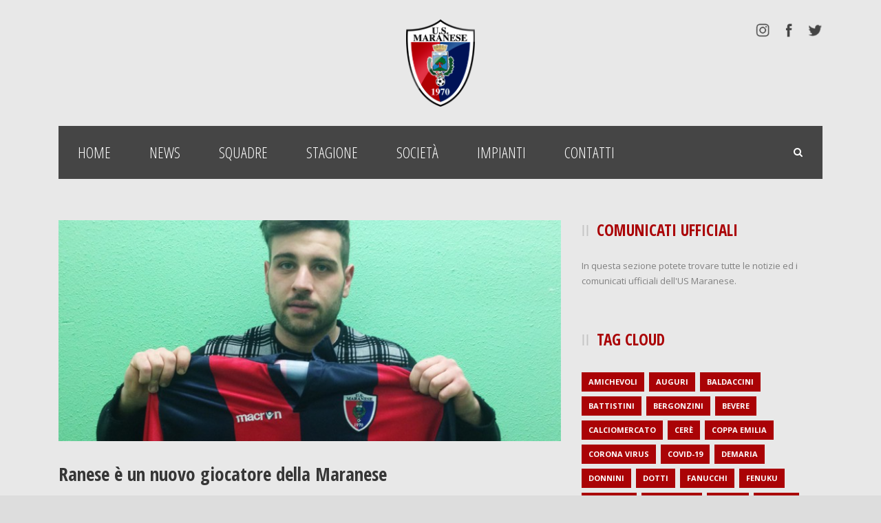

--- FILE ---
content_type: text/html; charset=UTF-8
request_url: https://www.usmaranese.it/ranese-nuovo-acquisto/
body_size: 10372
content:
<!DOCTYPE html>
<!--[if IE 7]><html class="ie ie7 ltie8 ltie9" dir="ltr" lang="it-IT"
	prefix="og: https://ogp.me/ns#" ><![endif]-->
<!--[if IE 8]><html class="ie ie8 ltie9" dir="ltr" lang="it-IT"
	prefix="og: https://ogp.me/ns#" ><![endif]-->
<!--[if !(IE 7) | !(IE 8)  ]><!-->
<html dir="ltr" lang="it-IT"
	prefix="og: https://ogp.me/ns#" >
<!--<![endif]-->

<head>
	<meta charset="UTF-8" />
	<meta name="viewport" content="initial-scale = 1.0" />	
	<link rel="pingback" href="https://www.usmaranese.it/xmlrpc.php" />
	
	
		<!-- All in One SEO 4.2.5.1 - aioseo.com -->
		<title>Ranese è un nuovo giocatore della Maranese | usmaranese.it</title>
		<meta name="description" content="La US Maranese comunica di aver perfezionato l&#039;acquisto a titolo definitivo del calciatore Simone Ranese, centrocampista classe 1991. Simone, cresciuto calcisticamente nelle giovanili del Castelnuovo, ha trascorso la sua ultima esperienza a Sant&#039;Anna." />
		<meta name="robots" content="max-image-preview:large" />
		<meta name="keywords" content="calciomercato,ranese,news,dalla società" />
		<link rel="canonical" href="https://www.usmaranese.it/ranese-nuovo-acquisto/" />
		<meta name="generator" content="All in One SEO (AIOSEO) 4.2.5.1 " />
		<meta property="og:locale" content="it_IT" />
		<meta property="og:site_name" content="usmaranese.it | Sito web ufficiale dell&#039;US Maranese 1970." />
		<meta property="og:type" content="article" />
		<meta property="og:title" content="Ranese è un nuovo giocatore della Maranese | usmaranese.it" />
		<meta property="og:description" content="La US Maranese comunica di aver perfezionato l&#039;acquisto a titolo definitivo del calciatore Simone Ranese, centrocampista classe 1991. Simone, cresciuto calcisticamente nelle giovanili del Castelnuovo, ha trascorso la sua ultima esperienza a Sant&#039;Anna." />
		<meta property="og:url" content="https://www.usmaranese.it/ranese-nuovo-acquisto/" />
		<meta property="article:published_time" content="2017-01-18T10:06:02+00:00" />
		<meta property="article:modified_time" content="2017-01-29T17:42:25+00:00" />
		<meta name="twitter:card" content="summary" />
		<meta name="twitter:title" content="Ranese è un nuovo giocatore della Maranese | usmaranese.it" />
		<meta name="twitter:description" content="La US Maranese comunica di aver perfezionato l&#039;acquisto a titolo definitivo del calciatore Simone Ranese, centrocampista classe 1991. Simone, cresciuto calcisticamente nelle giovanili del Castelnuovo, ha trascorso la sua ultima esperienza a Sant&#039;Anna." />
		<meta name="google" content="nositelinkssearchbox" />
		<script type="application/ld+json" class="aioseo-schema">
			{"@context":"https:\/\/schema.org","@graph":[{"@type":"BreadcrumbList","@id":"https:\/\/www.usmaranese.it\/ranese-nuovo-acquisto\/#breadcrumblist","itemListElement":[{"@type":"ListItem","@id":"https:\/\/www.usmaranese.it\/#listItem","position":1,"item":{"@type":"WebPage","@id":"https:\/\/www.usmaranese.it\/","name":"Home","description":"Sito web ufficiale dell'US Maranese 1970.","url":"https:\/\/www.usmaranese.it\/"},"nextItem":"https:\/\/www.usmaranese.it\/ranese-nuovo-acquisto\/#listItem"},{"@type":"ListItem","@id":"https:\/\/www.usmaranese.it\/ranese-nuovo-acquisto\/#listItem","position":2,"item":{"@type":"WebPage","@id":"https:\/\/www.usmaranese.it\/ranese-nuovo-acquisto\/","name":"Ranese \u00e8 un nuovo giocatore della Maranese","description":"La US Maranese comunica di aver perfezionato l'acquisto a titolo definitivo del calciatore Simone Ranese, centrocampista classe 1991. Simone, cresciuto calcisticamente nelle giovanili del Castelnuovo, ha trascorso la sua ultima esperienza a Sant'Anna.","url":"https:\/\/www.usmaranese.it\/ranese-nuovo-acquisto\/"},"previousItem":"https:\/\/www.usmaranese.it\/#listItem"}]},{"@type":"Organization","@id":"https:\/\/www.usmaranese.it\/#organization","name":"usmaranese.it","url":"https:\/\/www.usmaranese.it\/"},{"@type":"WebSite","@id":"https:\/\/www.usmaranese.it\/#website","url":"https:\/\/www.usmaranese.it\/","name":"usmaranese.it","description":"Sito web ufficiale dell'US Maranese 1970.","inLanguage":"it-IT","publisher":{"@id":"https:\/\/www.usmaranese.it\/#organization"}},{"@type":"Article","@id":"https:\/\/www.usmaranese.it\/ranese-nuovo-acquisto\/#article","name":"Ranese \u00e8 un nuovo giocatore della Maranese | usmaranese.it","headline":"Ranese \u00e8 un nuovo giocatore della Maranese","description":"La US Maranese comunica di aver perfezionato l'acquisto a titolo definitivo del calciatore Simone Ranese, centrocampista classe 1991. Simone, cresciuto calcisticamente nelle giovanili del Castelnuovo, ha trascorso la sua ultima esperienza a Sant'Anna.","author":{"@id":"https:\/\/www.usmaranese.it\/author\/admin\/#author"},"publisher":{"@id":"https:\/\/www.usmaranese.it\/#organization"},"image":{"@type":"ImageObject","url":"https:\/\/www.usmaranese.it\/wp-content\/uploads\/2017\/01\/Simone-Ranese.jpg","width":960,"height":664},"datePublished":"2017-01-18T10:06:02+01:00","dateModified":"2017-01-18T10:06:02+01:00","inLanguage":"it-IT","mainEntityOfPage":{"@id":"https:\/\/www.usmaranese.it\/ranese-nuovo-acquisto\/#webpage"},"isPartOf":{"@id":"https:\/\/www.usmaranese.it\/ranese-nuovo-acquisto\/#webpage"},"articleSection":"News, dalla societ\u00e0, calciomercato, Ranese"},{"@type":"WebPage","@id":"https:\/\/www.usmaranese.it\/ranese-nuovo-acquisto\/#webpage","url":"https:\/\/www.usmaranese.it\/ranese-nuovo-acquisto\/","name":"Ranese \u00e8 un nuovo giocatore della Maranese | usmaranese.it","description":"La US Maranese comunica di aver perfezionato l'acquisto a titolo definitivo del calciatore Simone Ranese, centrocampista classe 1991. Simone, cresciuto calcisticamente nelle giovanili del Castelnuovo, ha trascorso la sua ultima esperienza a Sant'Anna.","inLanguage":"it-IT","isPartOf":{"@id":"https:\/\/www.usmaranese.it\/#website"},"breadcrumb":{"@id":"https:\/\/www.usmaranese.it\/ranese-nuovo-acquisto\/#breadcrumblist"},"author":"https:\/\/www.usmaranese.it\/author\/admin\/#author","creator":"https:\/\/www.usmaranese.it\/author\/admin\/#author","image":{"@type":"ImageObject","url":"https:\/\/www.usmaranese.it\/wp-content\/uploads\/2017\/01\/Simone-Ranese.jpg","@id":"https:\/\/www.usmaranese.it\/#mainImage","width":960,"height":664},"primaryImageOfPage":{"@id":"https:\/\/www.usmaranese.it\/ranese-nuovo-acquisto\/#mainImage"},"datePublished":"2017-01-18T10:06:02+01:00","dateModified":"2017-01-29T17:42:25+01:00"}]}
		</script>
		<!-- All in One SEO -->

<link rel='dns-prefetch' href='//fonts.googleapis.com' />
<link rel='dns-prefetch' href='//s.w.org' />
<link rel="alternate" type="application/rss+xml" title="usmaranese.it &raquo; Feed" href="https://www.usmaranese.it/feed/" />
<link rel="alternate" type="application/rss+xml" title="usmaranese.it &raquo; Feed dei commenti" href="https://www.usmaranese.it/comments/feed/" />
<link rel="alternate" type="application/rss+xml" title="usmaranese.it &raquo; Ranese è un nuovo giocatore della Maranese Feed dei commenti" href="https://www.usmaranese.it/ranese-nuovo-acquisto/feed/" />
<script type="text/javascript">
window._wpemojiSettings = {"baseUrl":"https:\/\/s.w.org\/images\/core\/emoji\/14.0.0\/72x72\/","ext":".png","svgUrl":"https:\/\/s.w.org\/images\/core\/emoji\/14.0.0\/svg\/","svgExt":".svg","source":{"concatemoji":"https:\/\/www.usmaranese.it\/wp-includes\/js\/wp-emoji-release.min.js?ver=6.0.11"}};
/*! This file is auto-generated */
!function(e,a,t){var n,r,o,i=a.createElement("canvas"),p=i.getContext&&i.getContext("2d");function s(e,t){var a=String.fromCharCode,e=(p.clearRect(0,0,i.width,i.height),p.fillText(a.apply(this,e),0,0),i.toDataURL());return p.clearRect(0,0,i.width,i.height),p.fillText(a.apply(this,t),0,0),e===i.toDataURL()}function c(e){var t=a.createElement("script");t.src=e,t.defer=t.type="text/javascript",a.getElementsByTagName("head")[0].appendChild(t)}for(o=Array("flag","emoji"),t.supports={everything:!0,everythingExceptFlag:!0},r=0;r<o.length;r++)t.supports[o[r]]=function(e){if(!p||!p.fillText)return!1;switch(p.textBaseline="top",p.font="600 32px Arial",e){case"flag":return s([127987,65039,8205,9895,65039],[127987,65039,8203,9895,65039])?!1:!s([55356,56826,55356,56819],[55356,56826,8203,55356,56819])&&!s([55356,57332,56128,56423,56128,56418,56128,56421,56128,56430,56128,56423,56128,56447],[55356,57332,8203,56128,56423,8203,56128,56418,8203,56128,56421,8203,56128,56430,8203,56128,56423,8203,56128,56447]);case"emoji":return!s([129777,127995,8205,129778,127999],[129777,127995,8203,129778,127999])}return!1}(o[r]),t.supports.everything=t.supports.everything&&t.supports[o[r]],"flag"!==o[r]&&(t.supports.everythingExceptFlag=t.supports.everythingExceptFlag&&t.supports[o[r]]);t.supports.everythingExceptFlag=t.supports.everythingExceptFlag&&!t.supports.flag,t.DOMReady=!1,t.readyCallback=function(){t.DOMReady=!0},t.supports.everything||(n=function(){t.readyCallback()},a.addEventListener?(a.addEventListener("DOMContentLoaded",n,!1),e.addEventListener("load",n,!1)):(e.attachEvent("onload",n),a.attachEvent("onreadystatechange",function(){"complete"===a.readyState&&t.readyCallback()})),(e=t.source||{}).concatemoji?c(e.concatemoji):e.wpemoji&&e.twemoji&&(c(e.twemoji),c(e.wpemoji)))}(window,document,window._wpemojiSettings);
</script>
<style type="text/css">
img.wp-smiley,
img.emoji {
	display: inline !important;
	border: none !important;
	box-shadow: none !important;
	height: 1em !important;
	width: 1em !important;
	margin: 0 0.07em !important;
	vertical-align: -0.1em !important;
	background: none !important;
	padding: 0 !important;
}
</style>
	<link rel='stylesheet' id='wp-block-library-css'  href='https://www.usmaranese.it/wp-includes/css/dist/block-library/style.min.css?ver=6.0.11' type='text/css' media='all' />
<style id='global-styles-inline-css' type='text/css'>
body{--wp--preset--color--black: #000000;--wp--preset--color--cyan-bluish-gray: #abb8c3;--wp--preset--color--white: #ffffff;--wp--preset--color--pale-pink: #f78da7;--wp--preset--color--vivid-red: #cf2e2e;--wp--preset--color--luminous-vivid-orange: #ff6900;--wp--preset--color--luminous-vivid-amber: #fcb900;--wp--preset--color--light-green-cyan: #7bdcb5;--wp--preset--color--vivid-green-cyan: #00d084;--wp--preset--color--pale-cyan-blue: #8ed1fc;--wp--preset--color--vivid-cyan-blue: #0693e3;--wp--preset--color--vivid-purple: #9b51e0;--wp--preset--gradient--vivid-cyan-blue-to-vivid-purple: linear-gradient(135deg,rgba(6,147,227,1) 0%,rgb(155,81,224) 100%);--wp--preset--gradient--light-green-cyan-to-vivid-green-cyan: linear-gradient(135deg,rgb(122,220,180) 0%,rgb(0,208,130) 100%);--wp--preset--gradient--luminous-vivid-amber-to-luminous-vivid-orange: linear-gradient(135deg,rgba(252,185,0,1) 0%,rgba(255,105,0,1) 100%);--wp--preset--gradient--luminous-vivid-orange-to-vivid-red: linear-gradient(135deg,rgba(255,105,0,1) 0%,rgb(207,46,46) 100%);--wp--preset--gradient--very-light-gray-to-cyan-bluish-gray: linear-gradient(135deg,rgb(238,238,238) 0%,rgb(169,184,195) 100%);--wp--preset--gradient--cool-to-warm-spectrum: linear-gradient(135deg,rgb(74,234,220) 0%,rgb(151,120,209) 20%,rgb(207,42,186) 40%,rgb(238,44,130) 60%,rgb(251,105,98) 80%,rgb(254,248,76) 100%);--wp--preset--gradient--blush-light-purple: linear-gradient(135deg,rgb(255,206,236) 0%,rgb(152,150,240) 100%);--wp--preset--gradient--blush-bordeaux: linear-gradient(135deg,rgb(254,205,165) 0%,rgb(254,45,45) 50%,rgb(107,0,62) 100%);--wp--preset--gradient--luminous-dusk: linear-gradient(135deg,rgb(255,203,112) 0%,rgb(199,81,192) 50%,rgb(65,88,208) 100%);--wp--preset--gradient--pale-ocean: linear-gradient(135deg,rgb(255,245,203) 0%,rgb(182,227,212) 50%,rgb(51,167,181) 100%);--wp--preset--gradient--electric-grass: linear-gradient(135deg,rgb(202,248,128) 0%,rgb(113,206,126) 100%);--wp--preset--gradient--midnight: linear-gradient(135deg,rgb(2,3,129) 0%,rgb(40,116,252) 100%);--wp--preset--duotone--dark-grayscale: url('#wp-duotone-dark-grayscale');--wp--preset--duotone--grayscale: url('#wp-duotone-grayscale');--wp--preset--duotone--purple-yellow: url('#wp-duotone-purple-yellow');--wp--preset--duotone--blue-red: url('#wp-duotone-blue-red');--wp--preset--duotone--midnight: url('#wp-duotone-midnight');--wp--preset--duotone--magenta-yellow: url('#wp-duotone-magenta-yellow');--wp--preset--duotone--purple-green: url('#wp-duotone-purple-green');--wp--preset--duotone--blue-orange: url('#wp-duotone-blue-orange');--wp--preset--font-size--small: 13px;--wp--preset--font-size--medium: 20px;--wp--preset--font-size--large: 36px;--wp--preset--font-size--x-large: 42px;}.has-black-color{color: var(--wp--preset--color--black) !important;}.has-cyan-bluish-gray-color{color: var(--wp--preset--color--cyan-bluish-gray) !important;}.has-white-color{color: var(--wp--preset--color--white) !important;}.has-pale-pink-color{color: var(--wp--preset--color--pale-pink) !important;}.has-vivid-red-color{color: var(--wp--preset--color--vivid-red) !important;}.has-luminous-vivid-orange-color{color: var(--wp--preset--color--luminous-vivid-orange) !important;}.has-luminous-vivid-amber-color{color: var(--wp--preset--color--luminous-vivid-amber) !important;}.has-light-green-cyan-color{color: var(--wp--preset--color--light-green-cyan) !important;}.has-vivid-green-cyan-color{color: var(--wp--preset--color--vivid-green-cyan) !important;}.has-pale-cyan-blue-color{color: var(--wp--preset--color--pale-cyan-blue) !important;}.has-vivid-cyan-blue-color{color: var(--wp--preset--color--vivid-cyan-blue) !important;}.has-vivid-purple-color{color: var(--wp--preset--color--vivid-purple) !important;}.has-black-background-color{background-color: var(--wp--preset--color--black) !important;}.has-cyan-bluish-gray-background-color{background-color: var(--wp--preset--color--cyan-bluish-gray) !important;}.has-white-background-color{background-color: var(--wp--preset--color--white) !important;}.has-pale-pink-background-color{background-color: var(--wp--preset--color--pale-pink) !important;}.has-vivid-red-background-color{background-color: var(--wp--preset--color--vivid-red) !important;}.has-luminous-vivid-orange-background-color{background-color: var(--wp--preset--color--luminous-vivid-orange) !important;}.has-luminous-vivid-amber-background-color{background-color: var(--wp--preset--color--luminous-vivid-amber) !important;}.has-light-green-cyan-background-color{background-color: var(--wp--preset--color--light-green-cyan) !important;}.has-vivid-green-cyan-background-color{background-color: var(--wp--preset--color--vivid-green-cyan) !important;}.has-pale-cyan-blue-background-color{background-color: var(--wp--preset--color--pale-cyan-blue) !important;}.has-vivid-cyan-blue-background-color{background-color: var(--wp--preset--color--vivid-cyan-blue) !important;}.has-vivid-purple-background-color{background-color: var(--wp--preset--color--vivid-purple) !important;}.has-black-border-color{border-color: var(--wp--preset--color--black) !important;}.has-cyan-bluish-gray-border-color{border-color: var(--wp--preset--color--cyan-bluish-gray) !important;}.has-white-border-color{border-color: var(--wp--preset--color--white) !important;}.has-pale-pink-border-color{border-color: var(--wp--preset--color--pale-pink) !important;}.has-vivid-red-border-color{border-color: var(--wp--preset--color--vivid-red) !important;}.has-luminous-vivid-orange-border-color{border-color: var(--wp--preset--color--luminous-vivid-orange) !important;}.has-luminous-vivid-amber-border-color{border-color: var(--wp--preset--color--luminous-vivid-amber) !important;}.has-light-green-cyan-border-color{border-color: var(--wp--preset--color--light-green-cyan) !important;}.has-vivid-green-cyan-border-color{border-color: var(--wp--preset--color--vivid-green-cyan) !important;}.has-pale-cyan-blue-border-color{border-color: var(--wp--preset--color--pale-cyan-blue) !important;}.has-vivid-cyan-blue-border-color{border-color: var(--wp--preset--color--vivid-cyan-blue) !important;}.has-vivid-purple-border-color{border-color: var(--wp--preset--color--vivid-purple) !important;}.has-vivid-cyan-blue-to-vivid-purple-gradient-background{background: var(--wp--preset--gradient--vivid-cyan-blue-to-vivid-purple) !important;}.has-light-green-cyan-to-vivid-green-cyan-gradient-background{background: var(--wp--preset--gradient--light-green-cyan-to-vivid-green-cyan) !important;}.has-luminous-vivid-amber-to-luminous-vivid-orange-gradient-background{background: var(--wp--preset--gradient--luminous-vivid-amber-to-luminous-vivid-orange) !important;}.has-luminous-vivid-orange-to-vivid-red-gradient-background{background: var(--wp--preset--gradient--luminous-vivid-orange-to-vivid-red) !important;}.has-very-light-gray-to-cyan-bluish-gray-gradient-background{background: var(--wp--preset--gradient--very-light-gray-to-cyan-bluish-gray) !important;}.has-cool-to-warm-spectrum-gradient-background{background: var(--wp--preset--gradient--cool-to-warm-spectrum) !important;}.has-blush-light-purple-gradient-background{background: var(--wp--preset--gradient--blush-light-purple) !important;}.has-blush-bordeaux-gradient-background{background: var(--wp--preset--gradient--blush-bordeaux) !important;}.has-luminous-dusk-gradient-background{background: var(--wp--preset--gradient--luminous-dusk) !important;}.has-pale-ocean-gradient-background{background: var(--wp--preset--gradient--pale-ocean) !important;}.has-electric-grass-gradient-background{background: var(--wp--preset--gradient--electric-grass) !important;}.has-midnight-gradient-background{background: var(--wp--preset--gradient--midnight) !important;}.has-small-font-size{font-size: var(--wp--preset--font-size--small) !important;}.has-medium-font-size{font-size: var(--wp--preset--font-size--medium) !important;}.has-large-font-size{font-size: var(--wp--preset--font-size--large) !important;}.has-x-large-font-size{font-size: var(--wp--preset--font-size--x-large) !important;}
</style>
<link rel='stylesheet' id='aptf-bxslider-css'  href='https://www.usmaranese.it/wp-content/plugins/accesspress-twitter-feed/css/jquery.bxslider.css?ver=1.6.9' type='text/css' media='all' />
<link rel='stylesheet' id='aptf-front-css-css'  href='https://www.usmaranese.it/wp-content/plugins/accesspress-twitter-feed/css/frontend.css?ver=1.6.9' type='text/css' media='all' />
<link rel='stylesheet' id='aptf-font-css-css'  href='https://www.usmaranese.it/wp-content/plugins/accesspress-twitter-feed/css/fonts.css?ver=1.6.9' type='text/css' media='all' />
<link rel='stylesheet' id='contact-form-7-css'  href='https://www.usmaranese.it/wp-content/plugins/contact-form-7/includes/css/styles.css?ver=5.6.3' type='text/css' media='all' />
<link rel='stylesheet' id='style-css'  href='https://www.usmaranese.it/wp-content/themes/realsoccer-v1-06/style.css?ver=6.0.11' type='text/css' media='all' />
<link rel='stylesheet' id='Open-Sans-Condensed-google-font-css'  href='https://fonts.googleapis.com/css?family=Open+Sans+Condensed%3A300%2C300italic%2C700&#038;subset=greek%2Ccyrillic-ext%2Ccyrillic%2Clatin%2Clatin-ext%2Cvietnamese%2Cgreek-ext&#038;ver=6.0.11' type='text/css' media='all' />
<link rel='stylesheet' id='Open-Sans-google-font-css'  href='https://fonts.googleapis.com/css?family=Open+Sans%3A300%2C300italic%2Cregular%2Citalic%2C600%2C600italic%2C700%2C700italic%2C800%2C800italic&#038;subset=greek%2Ccyrillic-ext%2Ccyrillic%2Clatin%2Clatin-ext%2Cvietnamese%2Cgreek-ext&#038;ver=6.0.11' type='text/css' media='all' />
<link rel='stylesheet' id='superfish-css'  href='https://www.usmaranese.it/wp-content/themes/realsoccer-v1-06/plugins/superfish/css/superfish.css?ver=6.0.11' type='text/css' media='all' />
<link rel='stylesheet' id='dlmenu-css'  href='https://www.usmaranese.it/wp-content/themes/realsoccer-v1-06/plugins/dl-menu/component.css?ver=6.0.11' type='text/css' media='all' />
<link rel='stylesheet' id='font-awesome-css'  href='https://www.usmaranese.it/wp-content/themes/realsoccer-v1-06/plugins/font-awesome/css/font-awesome.min.css?ver=6.0.11' type='text/css' media='all' />
<!--[if lt IE 8]>
<link rel='stylesheet' id='font-awesome-ie7-css'  href='https://www.usmaranese.it/wp-content/themes/realsoccer-v1-06/plugins/font-awesome/css/font-awesome-ie7.min.css?ver=6.0.11' type='text/css' media='all' />
<![endif]-->
<link rel='stylesheet' id='jquery-fancybox-css'  href='https://www.usmaranese.it/wp-content/themes/realsoccer-v1-06/plugins/fancybox/jquery.fancybox.css?ver=6.0.11' type='text/css' media='all' />
<link rel='stylesheet' id='realsoccer_flexslider-css'  href='https://www.usmaranese.it/wp-content/themes/realsoccer-v1-06/plugins/flexslider/flexslider.css?ver=6.0.11' type='text/css' media='all' />
<link rel='stylesheet' id='style-responsive-css'  href='https://www.usmaranese.it/wp-content/themes/realsoccer-v1-06/stylesheet/style-responsive.css?ver=6.0.11' type='text/css' media='all' />
<link rel='stylesheet' id='style-custom-css'  href='https://www.usmaranese.it/wp-content/themes/realsoccer-v1-06/stylesheet/style-custom.css?ver=6.0.11' type='text/css' media='all' />
<link rel='stylesheet' id='ms-main-css'  href='https://www.usmaranese.it/wp-content/plugins/masterslider/public/assets/css/masterslider.main.css?ver=3.5.0' type='text/css' media='all' />
<link rel='stylesheet' id='ms-custom-css'  href='https://www.usmaranese.it/wp-content/uploads/masterslider/custom.css?ver=7.1' type='text/css' media='all' />
<script type='text/javascript' src='https://www.usmaranese.it/wp-includes/js/jquery/jquery.min.js?ver=3.6.0' id='jquery-core-js'></script>
<script type='text/javascript' src='https://www.usmaranese.it/wp-includes/js/jquery/jquery-migrate.min.js?ver=3.3.2' id='jquery-migrate-js'></script>
<script type='text/javascript' src='https://www.usmaranese.it/wp-content/plugins/accesspress-twitter-feed/js/jquery.bxslider.min.js?ver=1.6.9' id='aptf-bxslider-js'></script>
<script type='text/javascript' src='https://www.usmaranese.it/wp-content/plugins/accesspress-twitter-feed/js/frontend.js?ver=1.6.9' id='aptf-front-js-js'></script>
<link rel="https://api.w.org/" href="https://www.usmaranese.it/wp-json/" /><link rel="alternate" type="application/json" href="https://www.usmaranese.it/wp-json/wp/v2/posts/4010" /><link rel="EditURI" type="application/rsd+xml" title="RSD" href="https://www.usmaranese.it/xmlrpc.php?rsd" />
<link rel="wlwmanifest" type="application/wlwmanifest+xml" href="https://www.usmaranese.it/wp-includes/wlwmanifest.xml" /> 
<meta name="generator" content="WordPress 6.0.11" />
<link rel='shortlink' href='https://www.usmaranese.it/?p=4010' />
<link rel="alternate" type="application/json+oembed" href="https://www.usmaranese.it/wp-json/oembed/1.0/embed?url=https%3A%2F%2Fwww.usmaranese.it%2Franese-nuovo-acquisto%2F" />
<link rel="alternate" type="text/xml+oembed" href="https://www.usmaranese.it/wp-json/oembed/1.0/embed?url=https%3A%2F%2Fwww.usmaranese.it%2Franese-nuovo-acquisto%2F&#038;format=xml" />
<script>var ms_grabbing_curosr='https://www.usmaranese.it/wp-content/plugins/masterslider/public/assets/css/common/grabbing.cur',ms_grab_curosr='https://www.usmaranese.it/wp-content/plugins/masterslider/public/assets/css/common/grab.cur';</script>
<meta name="generator" content="MasterSlider 3.5.0 - Responsive Touch Image Slider" />
<!-- load the script for older ie version -->
<!--[if lt IE 9]>
<script src="https://www.usmaranese.it/wp-content/themes/realsoccer-v1-06/javascript/html5.js" type="text/javascript"></script>
<script src="https://www.usmaranese.it/wp-content/themes/realsoccer-v1-06/plugins/easy-pie-chart/excanvas.js" type="text/javascript"></script>
<![endif]-->
<link rel="icon" href="https://www.usmaranese.it/wp-content/uploads/2021/06/cropped-favicon-32x32.png" sizes="32x32" />
<link rel="icon" href="https://www.usmaranese.it/wp-content/uploads/2021/06/cropped-favicon-192x192.png" sizes="192x192" />
<link rel="apple-touch-icon" href="https://www.usmaranese.it/wp-content/uploads/2021/06/cropped-favicon-180x180.png" />
<meta name="msapplication-TileImage" content="https://www.usmaranese.it/wp-content/uploads/2021/06/cropped-favicon-270x270.png" />

<style id="custom-css-css">.gdlr-post-author{display:none}.gdlr-page-title-wrapper{display:none}.gdlr-item.gdlr-main-content{display:none}.gdlr-item-title-wrapper.gdlr-item.pos-left{height:0;width:730px}.gdlr-item-title-head{height:32px;width:730px}.gdlr-title-navigation{display:none}.gdlr-blog-grid .gdlr-blog-content .blog-info.blog-comment{position:absolute;right:5px;bottom:3px;display:none}</style>
</head>

<body data-rsssl=1 class="post-template-default single single-post postid-4010 single-format-standard _masterslider _msp_version_3.5.0">
<div class="body-wrapper  float-menu realsoccer-header-style-1" data-home="https://www.usmaranese.it" >
		<header class="gdlr-header-wrapper "  >
		<!-- top navigation -->
				<div class="top-navigation-wrapper">
			<div class="top-navigation-container container">
				<div class="top-navigation-left">
					<div class="top-navigation-left-text">
										</div>
				</div>
				<div class="top-navigation-right">
					<div class="top-social-wrapper">
						<div class="social-icon">
<a href="https://www.instagram.com/usmaranese/" target="_blank" >
<img width="32" height="32" src="https://www.usmaranese.it/wp-content/themes/realsoccer-v1-06/images/dark/social-icon/digg.png" alt="Digg" />
</a>
</div>
<div class="social-icon">
<a href="https://www.facebook.com/usmaranese1970/" target="_blank" >
<img width="32" height="32" src="https://www.usmaranese.it/wp-content/themes/realsoccer-v1-06/images/dark/social-icon/facebook.png" alt="Facebook" />
</a>
</div>
<div class="social-icon">
<a href="https://twitter.com/usmaranese" target="_blank" >
<img width="32" height="32" src="https://www.usmaranese.it/wp-content/themes/realsoccer-v1-06/images/dark/social-icon/twitter.png" alt="Twitter" />
</a>
</div>
<div class="clear"></div>					</div>						
				</div>
				<div class="clear"></div>
			</div>
		</div>
				
		<!-- logo -->
		<div class="gdlr-header-inner">
			<div class="gdlr-header-container container">
				<!-- logo -->
				<div class="gdlr-logo">
					<a href="https://www.usmaranese.it" >
						<img src="https://www.usmaranese.it/wp-content/uploads/2016/05/logo.png" alt="" width="413" height="524" />						
					</a>
					<div class="gdlr-responsive-navigation dl-menuwrapper" id="gdlr-responsive-navigation" ><button class="dl-trigger">Open Menu</button><ul id="menu-menu" class="dl-menu gdlr-main-mobile-menu"><li id="menu-item-3433" class="menu-item menu-item-type-post_type menu-item-object-page menu-item-home menu-item-3433"><a href="https://www.usmaranese.it/">Home</a></li>
<li id="menu-item-3610" class="menu-item menu-item-type-post_type menu-item-object-page menu-item-has-children menu-item-3610"><a href="https://www.usmaranese.it/news/">News</a>
<ul class="dl-submenu">
	<li id="menu-item-3608" class="menu-item menu-item-type-post_type menu-item-object-page menu-item-3608"><a href="https://www.usmaranese.it/news/dal-campo/">dal campo</a></li>
	<li id="menu-item-3609" class="menu-item menu-item-type-post_type menu-item-object-page menu-item-3609"><a href="https://www.usmaranese.it/news/dalla-societa/">dalla società</a></li>
</ul>
</li>
<li id="menu-item-3617" class="menu-item menu-item-type-post_type menu-item-object-page menu-item-3617"><a href="https://www.usmaranese.it/squadre/">Squadre</a></li>
<li id="menu-item-3437" class="menu-item menu-item-type-post_type menu-item-object-page menu-item-has-children menu-item-3437"><a href="https://www.usmaranese.it/classifiche/">Stagione</a>
<ul class="dl-submenu">
	<li id="menu-item-3502" class="menu-item menu-item-type-post_type menu-item-object-page menu-item-3502"><a href="https://www.usmaranese.it/risultati/">Partite e risultati</a></li>
	<li id="menu-item-3520" class="menu-item menu-item-type-post_type menu-item-object-page menu-item-3520"><a href="https://www.usmaranese.it/classifiche/">Classifiche</a></li>
	<li id="menu-item-3991" class="menu-item menu-item-type-post_type menu-item-object-page menu-item-3991"><a href="https://www.usmaranese.it/gallery/">Gallery</a></li>
</ul>
</li>
<li id="menu-item-5047" class="menu-item menu-item-type-post_type menu-item-object-post menu-item-5047"><a href="https://www.usmaranese.it/storia/">Società</a></li>
<li id="menu-item-3675" class="menu-item menu-item-type-post_type menu-item-object-page menu-item-3675"><a href="https://www.usmaranese.it/impianti/">Impianti</a></li>
<li id="menu-item-3779" class="menu-item menu-item-type-post_type menu-item-object-page menu-item-3779"><a href="https://www.usmaranese.it/contatto/">Contatti</a></li>
</ul></div>						
				</div>
				
				<!-- navigation -->
				<div class="gdlr-navigation-wrapper"><div class="gdlr-navigation-container container"><nav class="gdlr-navigation" id="gdlr-main-navigation" role="navigation"><ul id="menu-menu-1" class="sf-menu gdlr-main-menu"><li  class="menu-item menu-item-type-post_type menu-item-object-page menu-item-home menu-item-3433menu-item menu-item-type-post_type menu-item-object-page menu-item-home menu-item-3433 gdlr-normal-menu"><a href="https://www.usmaranese.it/">Home</a></li>
<li  class="menu-item menu-item-type-post_type menu-item-object-page menu-item-has-children menu-item-3610menu-item menu-item-type-post_type menu-item-object-page menu-item-has-children menu-item-3610 gdlr-normal-menu"><a href="https://www.usmaranese.it/news/">News</a>
<ul class="sub-menu">
	<li  class="menu-item menu-item-type-post_type menu-item-object-page menu-item-3608"><a href="https://www.usmaranese.it/news/dal-campo/">dal campo</a></li>
	<li  class="menu-item menu-item-type-post_type menu-item-object-page menu-item-3609"><a href="https://www.usmaranese.it/news/dalla-societa/">dalla società</a></li>
</ul>
</li>
<li  class="menu-item menu-item-type-post_type menu-item-object-page menu-item-3617menu-item menu-item-type-post_type menu-item-object-page menu-item-3617 gdlr-normal-menu"><a href="https://www.usmaranese.it/squadre/">Squadre</a></li>
<li  class="menu-item menu-item-type-post_type menu-item-object-page menu-item-has-children menu-item-3437menu-item menu-item-type-post_type menu-item-object-page menu-item-has-children menu-item-3437 gdlr-normal-menu"><a href="https://www.usmaranese.it/classifiche/">Stagione</a>
<ul class="sub-menu">
	<li  class="menu-item menu-item-type-post_type menu-item-object-page menu-item-3502"><a href="https://www.usmaranese.it/risultati/">Partite e risultati</a></li>
	<li  class="menu-item menu-item-type-post_type menu-item-object-page menu-item-3520"><a href="https://www.usmaranese.it/classifiche/">Classifiche</a></li>
	<li  class="menu-item menu-item-type-post_type menu-item-object-page menu-item-3991"><a href="https://www.usmaranese.it/gallery/">Gallery</a></li>
</ul>
</li>
<li  class="menu-item menu-item-type-post_type menu-item-object-post menu-item-5047menu-item menu-item-type-post_type menu-item-object-post menu-item-5047 gdlr-normal-menu"><a href="https://www.usmaranese.it/storia/">Società</a></li>
<li  class="menu-item menu-item-type-post_type menu-item-object-page menu-item-3675menu-item menu-item-type-post_type menu-item-object-page menu-item-3675 gdlr-normal-menu"><a href="https://www.usmaranese.it/impianti/">Impianti</a></li>
<li  class="menu-item menu-item-type-post_type menu-item-object-page menu-item-3779menu-item menu-item-type-post_type menu-item-object-page menu-item-3779 gdlr-normal-menu"><a href="https://www.usmaranese.it/contatto/">Contatti</a></li>
</ul></nav><i class="icon-search fa fa-search gdlr-menu-search-button" id="gdlr-menu-search-button" ></i>
<div class="gdlr-menu-search" id="gdlr-menu-search">
	<form method="get" id="searchform" action="https://www.usmaranese.it/">
				<div class="search-text">
			<input type="text" value="Type Keywords" name="s" autocomplete="off" data-default="Type Keywords" />
		</div>
		<input type="submit" value="" />
		<div class="clear"></div>
	</form>	
</div>	
<div class="clear"></div></div></div><div id="gdlr-header-substitute" ></div>	
				
				<div class="clear"></div>
			</div>
		</div>
		
			<div class="gdlr-page-title-wrapper" >
			<div class="gdlr-page-title-container container" >
				<h3 class="gdlr-page-title">News dalla società: calciomercato</h3>
							</div>	
		</div>	
			<div class="clear"></div>
	</header>

		<div class="content-wrapper"><div class="gdlr-content">

		<div class="with-sidebar-wrapper">
		<div class="with-sidebar-container container">
			<div class="with-sidebar-left eight columns">
				<div class="with-sidebar-content twelve columns">
					<div class="gdlr-item gdlr-blog-full gdlr-item-start-content">
										
						<!-- get the content based on post format -->
						
<article id="post-4010" class="post-4010 post type-post status-publish format-standard has-post-thumbnail hentry category-news category-dalla-societa tag-calciomercato tag-ranese">
	<div class="gdlr-standard-style">
				<div class="gdlr-blog-thumbnail">
			<a href="https://www.usmaranese.it/wp-content/uploads/2017/01/Simone-Ranese.jpg" title="Simone Ranese" data-rel="fancybox" ><img src="https://www.usmaranese.it/wp-content/uploads/2017/01/Simone-Ranese-750x330.jpg" alt="" width="750" height="330" /></a>		</div>
		
		
		<div class="blog-content-wrapper" >
			<header class="post-header">
									<h1 class="gdlr-blog-title entry-title">Ranese è un nuovo giocatore della Maranese</h1>
					
				
							
				<div class="clear"></div>
			</header><!-- entry-header -->

			<div class="gdlr-blog-content"><p class="p1">La US Maranese comunica di aver perfezionato l&#8217;acquisto a titolo definitivo del calciatore Simone Ranese, centrocampista classe 1991.</p>
<p class="p1">Simone, cresciuto calcisticamente nelle giovanili del Castelnuovo, ha trascorso la sua ultima esperienza a Sant&#8217;Anna.</p>
</div>			
						<div class="gdlr-single-blog-tag">
							</div>
					</div> <!-- blog content wrapper -->
	</div>
</article><!-- #post -->						
						<div class="gdlr-social-share">
<span class="social-share-title">Share Post:</span>

	<a href="http://www.facebook.com/share.php?u=https://www.usmaranese.it/ranese-nuovo-acquisto/" target="_blank">
		<img src="https://www.usmaranese.it/wp-content/themes/realsoccer-v1-06/images/dark/social-icon/facebook.png" alt="facebook-share" width="32" height="32" />
	</a>







	<a href="http://twitter.com/home?status=Ranese%20%C3%A8%20un%20nuovo%20giocatore%20della%20Maranese - https://www.usmaranese.it/ranese-nuovo-acquisto/" target="_blank">
		<img src="https://www.usmaranese.it/wp-content/themes/realsoccer-v1-06/images/dark/social-icon/twitter.png" alt="twitter-share" width="32" height="32" />
	</a>
	
<div class="clear"></div>
</div>
									
						<nav class="gdlr-single-nav">
							<div class="previous-nav"><a href="https://www.usmaranese.it/maranese-lamiccia-rinviata/" rel="prev"><i class="icon-angle-left fa fa-angle-left"></i><span>CAMPIONATO: US Maranese &#8211; La Miccia rinviata</span></a></div>							<div class="next-nav"><a href="https://www.usmaranese.it/foxjunior-maranese/" rel="next"><span>CAMPIONATO: Fox Junior &#8211; US Maranese 0-0</span><i class="icon-angle-right fa fa-angle-right"></i></a></div>							<div class="clear"></div>
						</nav><!-- .nav-single -->

						<!-- abou author section -->
													<div class="gdlr-post-author">
							<h3 class="post-author-title" >About Post Author</h3>
							<div class="post-author-avartar"><img alt='' src='https://secure.gravatar.com/avatar/4131f59d6ab190d4a0c26b5aa2052f0b?s=90&#038;d=mm&#038;r=g' srcset='https://secure.gravatar.com/avatar/4131f59d6ab190d4a0c26b5aa2052f0b?s=180&#038;d=mm&#038;r=g 2x' class='avatar avatar-90 photo' height='90' width='90' loading='lazy'/></div>
							<div class="post-author-content">
							<h4 class="post-author"><a href="https://www.usmaranese.it/author/admin/" title="Articoli scritti da US Maranese 1970" rel="author">US Maranese 1970</a></h4>
														</div>
							<div class="clear"></div>
							</div>
												

						
<div id="comments" class="gdlr-comments-area">

	<div id="respond" class="comment-respond">
		<h3 id="reply-title" class="comment-reply-title">Leave a Reply <small><a rel="nofollow" id="cancel-comment-reply-link" href="/ranese-nuovo-acquisto/#respond" style="display:none;">Cancel Reply</a></small></h3><form action="https://www.usmaranese.it/wp-comments-post.php" method="post" id="commentform" class="comment-form"><div class="comment-form-comment"><textarea id="comment" name="comment" cols="45" rows="8" aria-required="true"></textarea></div><div class="comment-form-head"><input id="author" name="author" type="text" value="" data-default="Name*" size="30" aria-required='true' />
<input id="email" name="email" type="text" value="" data-default="Email*" size="30" aria-required='true' />
<input id="url" name="url" type="text" value="" data-default="Website" size="30" /><div class="clear"></div></div>
<p class="comment-form-cookies-consent"><input id="wp-comment-cookies-consent" name="wp-comment-cookies-consent" type="checkbox" value="yes" /><label for="wp-comment-cookies-consent">Save my name, email, and website in this browser for the next time I comment.</label></p>
<p class="form-submit"><input name="submit" type="submit" id="submit" class="submit" value="Post Comment" /> <input type='hidden' name='comment_post_ID' value='4010' id='comment_post_ID' />
<input type='hidden' name='comment_parent' id='comment_parent' value='0' />
</p></form>	</div><!-- #respond -->
	</div><!-- gdlr-comment-area -->		
						
										</div>
				</div>
				
				<div class="clear"></div>
			</div>
			
<div class="gdlr-sidebar gdlr-right-sidebar four columns">
	<div class="gdlr-item-start-content sidebar-right-item" >
	<div id="text-2" class="widget widget_text gdlr-item gdlr-widget"><h3 class="gdlr-widget-title">Comunicati ufficiali</h3><div class="clear"></div>			<div class="textwidget">In questa sezione potete trovare tutte le notizie ed i comunicati ufficiali dell'US Maranese.</div>
		</div><div id="tag_cloud-2" class="widget widget_tag_cloud gdlr-item gdlr-widget"><h3 class="gdlr-widget-title">Tag Cloud</h3><div class="clear"></div><div class="tagcloud"><a href="https://www.usmaranese.it/tag/amichevoli/" class="tag-cloud-link tag-link-105 tag-link-position-1" style="font-size: 9.4651162790698pt;" aria-label="amichevoli (2 elementi)">amichevoli</a>
<a href="https://www.usmaranese.it/tag/auguri/" class="tag-cloud-link tag-link-94 tag-link-position-2" style="font-size: 9.4651162790698pt;" aria-label="auguri (2 elementi)">auguri</a>
<a href="https://www.usmaranese.it/tag/baldaccini/" class="tag-cloud-link tag-link-97 tag-link-position-3" style="font-size: 9.4651162790698pt;" aria-label="Baldaccini (2 elementi)">Baldaccini</a>
<a href="https://www.usmaranese.it/tag/battistini/" class="tag-cloud-link tag-link-102 tag-link-position-4" style="font-size: 9.4651162790698pt;" aria-label="Battistini (2 elementi)">Battistini</a>
<a href="https://www.usmaranese.it/tag/bergonzini/" class="tag-cloud-link tag-link-141 tag-link-position-5" style="font-size: 8pt;" aria-label="Bergonzini (1 elemento )">Bergonzini</a>
<a href="https://www.usmaranese.it/tag/bevere/" class="tag-cloud-link tag-link-71 tag-link-position-6" style="font-size: 9.4651162790698pt;" aria-label="Bevere (2 elementi)">Bevere</a>
<a href="https://www.usmaranese.it/tag/calciomercato/" class="tag-cloud-link tag-link-70 tag-link-position-7" style="font-size: 17.360465116279pt;" aria-label="calciomercato (27 elementi)">calciomercato</a>
<a href="https://www.usmaranese.it/tag/cere/" class="tag-cloud-link tag-link-118 tag-link-position-8" style="font-size: 8pt;" aria-label="Cerè (1 elemento )">Cerè</a>
<a href="https://www.usmaranese.it/tag/coppa-emilia/" class="tag-cloud-link tag-link-82 tag-link-position-9" style="font-size: 15.56976744186pt;" aria-label="Coppa Emilia (16 elementi)">Coppa Emilia</a>
<a href="https://www.usmaranese.it/tag/corona-virus/" class="tag-cloud-link tag-link-125 tag-link-position-10" style="font-size: 8pt;" aria-label="Corona virus (1 elemento )">Corona virus</a>
<a href="https://www.usmaranese.it/tag/covid-19/" class="tag-cloud-link tag-link-135 tag-link-position-11" style="font-size: 8pt;" aria-label="covid-19 (1 elemento )">covid-19</a>
<a href="https://www.usmaranese.it/tag/demaria/" class="tag-cloud-link tag-link-124 tag-link-position-12" style="font-size: 8pt;" aria-label="Demaria (1 elemento )">Demaria</a>
<a href="https://www.usmaranese.it/tag/donnini/" class="tag-cloud-link tag-link-73 tag-link-position-13" style="font-size: 9.4651162790698pt;" aria-label="Donnini (2 elementi)">Donnini</a>
<a href="https://www.usmaranese.it/tag/dotti/" class="tag-cloud-link tag-link-100 tag-link-position-14" style="font-size: 9.4651162790698pt;" aria-label="Dotti (2 elementi)">Dotti</a>
<a href="https://www.usmaranese.it/tag/fanucchi/" class="tag-cloud-link tag-link-93 tag-link-position-15" style="font-size: 10.441860465116pt;" aria-label="Fanucchi (3 elementi)">Fanucchi</a>
<a href="https://www.usmaranese.it/tag/fenuku/" class="tag-cloud-link tag-link-75 tag-link-position-16" style="font-size: 8pt;" aria-label="Fenuku (1 elemento )">Fenuku</a>
<a href="https://www.usmaranese.it/tag/fiumalbo/" class="tag-cloud-link tag-link-81 tag-link-position-17" style="font-size: 9.4651162790698pt;" aria-label="Fiumalbo (2 elementi)">Fiumalbo</a>
<a href="https://www.usmaranese.it/tag/giovanelli/" class="tag-cloud-link tag-link-120 tag-link-position-18" style="font-size: 8pt;" aria-label="Giovanelli (1 elemento )">Giovanelli</a>
<a href="https://www.usmaranese.it/tag/giusti/" class="tag-cloud-link tag-link-107 tag-link-position-19" style="font-size: 8pt;" aria-label="Giusti (1 elemento )">Giusti</a>
<a href="https://www.usmaranese.it/tag/grandi/" class="tag-cloud-link tag-link-101 tag-link-position-20" style="font-size: 10.441860465116pt;" aria-label="Grandi (3 elementi)">Grandi</a>
<a href="https://www.usmaranese.it/tag/iacconi/" class="tag-cloud-link tag-link-74 tag-link-position-21" style="font-size: 8pt;" aria-label="Iacconi (1 elemento )">Iacconi</a>
<a href="https://www.usmaranese.it/tag/intervento/" class="tag-cloud-link tag-link-95 tag-link-position-22" style="font-size: 9.4651162790698pt;" aria-label="intervento (2 elementi)">intervento</a>
<a href="https://www.usmaranese.it/tag/mazzetti/" class="tag-cloud-link tag-link-89 tag-link-position-23" style="font-size: 8pt;" aria-label="Mazzetti (1 elemento )">Mazzetti</a>
<a href="https://www.usmaranese.it/tag/miani/" class="tag-cloud-link tag-link-131 tag-link-position-24" style="font-size: 9.4651162790698pt;" aria-label="Miani (2 elementi)">Miani</a>
<a href="https://www.usmaranese.it/tag/millemaci/" class="tag-cloud-link tag-link-113 tag-link-position-25" style="font-size: 8pt;" aria-label="Millemaci (1 elemento )">Millemaci</a>
<a href="https://www.usmaranese.it/tag/mister/" class="tag-cloud-link tag-link-130 tag-link-position-26" style="font-size: 11.255813953488pt;" aria-label="mister (4 elementi)">mister</a>
<a href="https://www.usmaranese.it/tag/montorsi/" class="tag-cloud-link tag-link-110 tag-link-position-27" style="font-size: 8pt;" aria-label="Montorsi (1 elemento )">Montorsi</a>
<a href="https://www.usmaranese.it/tag/munari/" class="tag-cloud-link tag-link-119 tag-link-position-28" style="font-size: 8pt;" aria-label="Munari (1 elemento )">Munari</a>
<a href="https://www.usmaranese.it/tag/ranese/" class="tag-cloud-link tag-link-96 tag-link-position-29" style="font-size: 8pt;" aria-label="Ranese (1 elemento )">Ranese</a>
<a href="https://www.usmaranese.it/tag/ritiro/" class="tag-cloud-link tag-link-80 tag-link-position-30" style="font-size: 10.441860465116pt;" aria-label="ritiro (3 elementi)">ritiro</a>
<a href="https://www.usmaranese.it/tag/rubini/" class="tag-cloud-link tag-link-111 tag-link-position-31" style="font-size: 8pt;" aria-label="Rubini (1 elemento )">Rubini</a>
<a href="https://www.usmaranese.it/tag/seconda-categoria/" class="tag-cloud-link tag-link-87 tag-link-position-32" style="font-size: 22pt;" aria-label="seconda categoria (104 elementi)">seconda categoria</a>
<a href="https://www.usmaranese.it/tag/sirotti/" class="tag-cloud-link tag-link-72 tag-link-position-33" style="font-size: 8pt;" aria-label="Sirotti (1 elemento )">Sirotti</a>
<a href="https://www.usmaranese.it/tag/stagione-1617/" class="tag-cloud-link tag-link-79 tag-link-position-34" style="font-size: 18.337209302326pt;" aria-label="stagione 16/17 (36 elementi)">stagione 16/17</a>
<a href="https://www.usmaranese.it/tag/stagione-1718/" class="tag-cloud-link tag-link-104 tag-link-position-35" style="font-size: 18.255813953488pt;" aria-label="stagione 17/18 (35 elementi)">stagione 17/18</a>
<a href="https://www.usmaranese.it/tag/stagione-19-20/" class="tag-cloud-link tag-link-121 tag-link-position-36" style="font-size: 16.46511627907pt;" aria-label="stagione 19/20 (21 elementi)">stagione 19/20</a>
<a href="https://www.usmaranese.it/tag/stagione-20-21/" class="tag-cloud-link tag-link-133 tag-link-position-37" style="font-size: 8pt;" aria-label="stagione 20/21 (1 elemento )">stagione 20/21</a>
<a href="https://www.usmaranese.it/tag/stagione-21-22/" class="tag-cloud-link tag-link-134 tag-link-position-38" style="font-size: 9.4651162790698pt;" aria-label="stagione 21/22 (2 elementi)">stagione 21/22</a>
<a href="https://www.usmaranese.it/tag/stagione-23-24/" class="tag-cloud-link tag-link-142 tag-link-position-39" style="font-size: 9.4651162790698pt;" aria-label="stagione 23/24 (2 elementi)">stagione 23/24</a>
<a href="https://www.usmaranese.it/tag/team-manager/" class="tag-cloud-link tag-link-132 tag-link-position-40" style="font-size: 8pt;" aria-label="Team Manager (1 elemento )">Team Manager</a>
<a href="https://www.usmaranese.it/tag/tebaldi/" class="tag-cloud-link tag-link-109 tag-link-position-41" style="font-size: 8pt;" aria-label="Tebaldi (1 elemento )">Tebaldi</a>
<a href="https://www.usmaranese.it/tag/uccellari/" class="tag-cloud-link tag-link-106 tag-link-position-42" style="font-size: 8pt;" aria-label="Uccellari (1 elemento )">Uccellari</a>
<a href="https://www.usmaranese.it/tag/vecchi/" class="tag-cloud-link tag-link-112 tag-link-position-43" style="font-size: 8pt;" aria-label="Vecchi (1 elemento )">Vecchi</a>
<a href="https://www.usmaranese.it/tag/zanantoni/" class="tag-cloud-link tag-link-123 tag-link-position-44" style="font-size: 8pt;" aria-label="Zanantoni (1 elemento )">Zanantoni</a>
<a href="https://www.usmaranese.it/tag/zeppieri/" class="tag-cloud-link tag-link-108 tag-link-position-45" style="font-size: 8pt;" aria-label="Zeppieri (1 elemento )">Zeppieri</a></div>
</div><div id="aptf_slider_widget-2" class="widget widget_aptf_slider_widget gdlr-item gdlr-widget"><h3 class="gdlr-widget-title">Twitter Feed</h3><div class="clear"></div><p>Something went wrong with the twitter.</p>
        
</div>	</div>
</div>
			<div class="clear"></div>
		</div>				
	</div>				

</div><!-- gdlr-content -->
		<div class="clear" ></div>
	</div><!-- content wrapper -->

		
	<footer class="footer-wrapper" >
				<div class="footer-container container">
										<div class="footer-column four columns" id="footer-widget-1" >
					<div id="text-5" class="widget widget_text gdlr-item gdlr-widget"><h3 class="gdlr-widget-title">About Us</h3><div class="clear"></div>			<div class="textwidget"><p>US Maranese 1970</p>
<p>Società sportiva dilettantistica della provincia di Modena.<br />
Colori sociali: rosso-blu</p>
<p><strong>Indirizzo</strong> : Via Gramsci, 980 - 41054,<br />
Marano sul Panaro (Mo)</p>
<p><strong>Telefono/fax</strong> : 059-793075<br />
<strong>e-mail</strong> : info@usmaranese.it</p>
</div>
		</div>				</div>
										<div class="footer-column four columns" id="footer-widget-2" >
					<div id="gdlr-recent-post-widget-6" class="widget widget_gdlr-recent-post-widget gdlr-item gdlr-widget"><h3 class="gdlr-widget-title">News Recenti</h3><div class="clear"></div><div class="gdlr-recent-post-widget"><div class="recent-post-widget"><div class="recent-post-widget-thumbnail"><a href="https://www.usmaranese.it/fornac1one-scuola-individuale-di-tecnica-calcistica/" ><img src="https://www.usmaranese.it/wp-content/uploads/2023/09/locandina10_page-0001-150x150.jpg" alt="" width="150" height="150" /></a></div><div class="recent-post-widget-content"><div class="recent-post-widget-title"><a href="https://www.usmaranese.it/fornac1one-scuola-individuale-di-tecnica-calcistica/" >FORNAC1ONE | SCUOLA INDIVIDUALE DI TECNICA CALCISTICA</a></div><div class="recent-post-widget-info"></div></div><div class="clear"></div></div><div class="recent-post-widget"><div class="recent-post-widget-thumbnail"><a href="https://www.usmaranese.it/calciomercato-23/" ><img src="https://www.usmaranese.it/wp-content/uploads/2023/07/Calaio-e1688320002205-150x150.jpg" alt="Calaio" width="150" height="150" /></a></div><div class="recent-post-widget-content"><div class="recent-post-widget-title"><a href="https://www.usmaranese.it/calciomercato-23/" >News calciomercato</a></div><div class="recent-post-widget-info"></div></div><div class="clear"></div></div><div class="recent-post-widget"><div class="recent-post-widget-thumbnail"><a href="https://www.usmaranese.it/bentornato-bergo/" ><img src="https://www.usmaranese.it/wp-content/uploads/2023/05/Bergonzini-e1684001125859-150x150.jpg" alt="" width="150" height="150" /></a></div><div class="recent-post-widget-content"><div class="recent-post-widget-title"><a href="https://www.usmaranese.it/bentornato-bergo/" >Bentornato Bergo</a></div><div class="recent-post-widget-info"></div></div><div class="clear"></div></div><div class="clear"></div></div></div>				</div>
										<div class="footer-column four columns" id="footer-widget-3" >
					<div id="gdlr-recent-comment-widget-2" class="widget widget_gdlr-recent-comment-widget gdlr-item gdlr-widget"><h3 class="gdlr-widget-title">Commenti Recenti</h3><div class="clear"></div><div class="gdlr-recent-comment-widget"><div class="clear"></div></div></div>				</div>
									<div class="clear"></div>
		</div>
				
				<div class="copyright-wrapper">
			<div class="copyright-container container">
				<div class="copyright-left">
					© Copyright 2021 - U.S. Maranese 1970				</div>
				<div class="copyright-right">
					Powered by <a href="https://www.behance.net/fabiodemaria">D.verso</a>				</div>
				<div class="clear"></div>
			</div>
		</div>
			</footer>
	</div> <!-- body-wrapper -->
<script type="text/javascript"></script><script type='text/javascript' src='https://www.usmaranese.it/wp-content/plugins/contact-form-7/includes/swv/js/index.js?ver=5.6.3' id='swv-js'></script>
<script type='text/javascript' id='contact-form-7-js-extra'>
/* <![CDATA[ */
var wpcf7 = {"api":{"root":"https:\/\/www.usmaranese.it\/wp-json\/","namespace":"contact-form-7\/v1"}};
/* ]]> */
</script>
<script type='text/javascript' src='https://www.usmaranese.it/wp-content/plugins/contact-form-7/includes/js/index.js?ver=5.6.3' id='contact-form-7-js'></script>
<script type='text/javascript' src='https://www.usmaranese.it/wp-content/plugins/goodlayers-soccer/javascript/gdlr-soccer.js?ver=1.0.0' id='gdlr-soccer-script-js'></script>
<script type='text/javascript' src='https://www.usmaranese.it/wp-content/themes/realsoccer-v1-06/plugins/superfish/js/superfish.js?ver=1.0' id='superfish-js'></script>
<script type='text/javascript' src='https://www.usmaranese.it/wp-includes/js/hoverIntent.min.js?ver=1.10.2' id='hoverIntent-js'></script>
<script type='text/javascript' src='https://www.usmaranese.it/wp-content/themes/realsoccer-v1-06/plugins/dl-menu/modernizr.custom.js?ver=1.0' id='modernizr-js'></script>
<script type='text/javascript' src='https://www.usmaranese.it/wp-content/themes/realsoccer-v1-06/plugins/dl-menu/jquery.dlmenu.js?ver=1.0' id='dlmenu-js'></script>
<script type='text/javascript' src='https://www.usmaranese.it/wp-content/themes/realsoccer-v1-06/plugins/jquery.easing.js?ver=1.0' id='jquery-easing-js'></script>
<script type='text/javascript' src='https://www.usmaranese.it/wp-content/themes/realsoccer-v1-06/plugins/fancybox/jquery.fancybox.pack.js?ver=1.0' id='jquery-fancybox-js'></script>
<script type='text/javascript' src='https://www.usmaranese.it/wp-content/themes/realsoccer-v1-06/plugins/fancybox/helpers/jquery.fancybox-media.js?ver=1.0' id='jquery-fancybox-media-js'></script>
<script type='text/javascript' src='https://www.usmaranese.it/wp-content/themes/realsoccer-v1-06/plugins/fancybox/helpers/jquery.fancybox-thumbs.js?ver=1.0' id='jquery-fancybox-thumbs-js'></script>
<script type='text/javascript' src='https://www.usmaranese.it/wp-content/themes/realsoccer-v1-06/plugins/flexslider/jquery.flexslider.js?ver=1.0' id='realsoccer_flexslider-js'></script>
<script type='text/javascript' src='https://www.usmaranese.it/wp-content/themes/realsoccer-v1-06/javascript/gdlr-script.js?ver=1.0' id='gdlr-script-js'></script>
<script type='text/javascript' src='https://www.usmaranese.it/wp-includes/js/comment-reply.min.js?ver=6.0.11' id='comment-reply-js'></script>
</body>
</html>